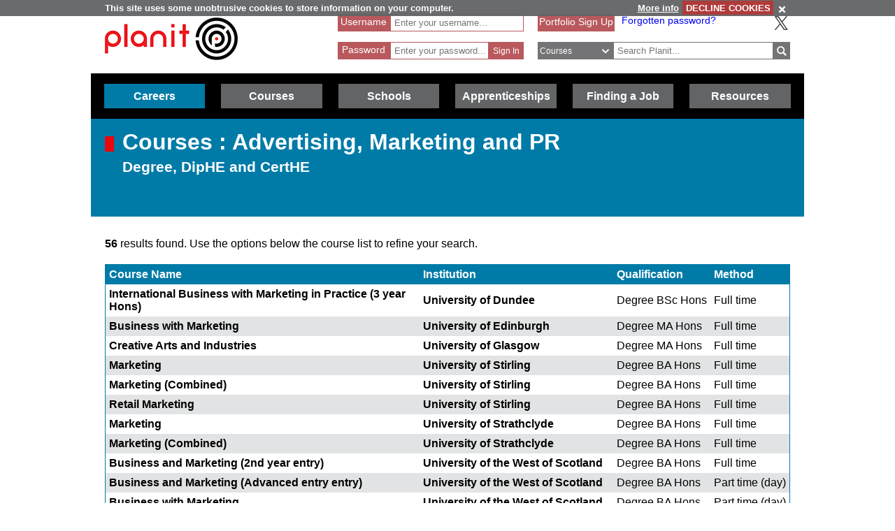

--- FILE ---
content_type: text/html; charset=utf-8
request_url: https://www.google.com/recaptcha/api2/anchor?ar=1&k=6LcjRNsSAAAAAMbFwqEa8QphK9gy0PmIVXpl-zqz&co=aHR0cHM6Ly93d3cucGxhbml0cGx1cy5uZXQ6NDQz&hl=en&v=PoyoqOPhxBO7pBk68S4YbpHZ&theme=light&size=normal&anchor-ms=20000&execute-ms=30000&cb=az7zi6owvf7m
body_size: 50574
content:
<!DOCTYPE HTML><html dir="ltr" lang="en"><head><meta http-equiv="Content-Type" content="text/html; charset=UTF-8">
<meta http-equiv="X-UA-Compatible" content="IE=edge">
<title>reCAPTCHA</title>
<style type="text/css">
/* cyrillic-ext */
@font-face {
  font-family: 'Roboto';
  font-style: normal;
  font-weight: 400;
  font-stretch: 100%;
  src: url(//fonts.gstatic.com/s/roboto/v48/KFO7CnqEu92Fr1ME7kSn66aGLdTylUAMa3GUBHMdazTgWw.woff2) format('woff2');
  unicode-range: U+0460-052F, U+1C80-1C8A, U+20B4, U+2DE0-2DFF, U+A640-A69F, U+FE2E-FE2F;
}
/* cyrillic */
@font-face {
  font-family: 'Roboto';
  font-style: normal;
  font-weight: 400;
  font-stretch: 100%;
  src: url(//fonts.gstatic.com/s/roboto/v48/KFO7CnqEu92Fr1ME7kSn66aGLdTylUAMa3iUBHMdazTgWw.woff2) format('woff2');
  unicode-range: U+0301, U+0400-045F, U+0490-0491, U+04B0-04B1, U+2116;
}
/* greek-ext */
@font-face {
  font-family: 'Roboto';
  font-style: normal;
  font-weight: 400;
  font-stretch: 100%;
  src: url(//fonts.gstatic.com/s/roboto/v48/KFO7CnqEu92Fr1ME7kSn66aGLdTylUAMa3CUBHMdazTgWw.woff2) format('woff2');
  unicode-range: U+1F00-1FFF;
}
/* greek */
@font-face {
  font-family: 'Roboto';
  font-style: normal;
  font-weight: 400;
  font-stretch: 100%;
  src: url(//fonts.gstatic.com/s/roboto/v48/KFO7CnqEu92Fr1ME7kSn66aGLdTylUAMa3-UBHMdazTgWw.woff2) format('woff2');
  unicode-range: U+0370-0377, U+037A-037F, U+0384-038A, U+038C, U+038E-03A1, U+03A3-03FF;
}
/* math */
@font-face {
  font-family: 'Roboto';
  font-style: normal;
  font-weight: 400;
  font-stretch: 100%;
  src: url(//fonts.gstatic.com/s/roboto/v48/KFO7CnqEu92Fr1ME7kSn66aGLdTylUAMawCUBHMdazTgWw.woff2) format('woff2');
  unicode-range: U+0302-0303, U+0305, U+0307-0308, U+0310, U+0312, U+0315, U+031A, U+0326-0327, U+032C, U+032F-0330, U+0332-0333, U+0338, U+033A, U+0346, U+034D, U+0391-03A1, U+03A3-03A9, U+03B1-03C9, U+03D1, U+03D5-03D6, U+03F0-03F1, U+03F4-03F5, U+2016-2017, U+2034-2038, U+203C, U+2040, U+2043, U+2047, U+2050, U+2057, U+205F, U+2070-2071, U+2074-208E, U+2090-209C, U+20D0-20DC, U+20E1, U+20E5-20EF, U+2100-2112, U+2114-2115, U+2117-2121, U+2123-214F, U+2190, U+2192, U+2194-21AE, U+21B0-21E5, U+21F1-21F2, U+21F4-2211, U+2213-2214, U+2216-22FF, U+2308-230B, U+2310, U+2319, U+231C-2321, U+2336-237A, U+237C, U+2395, U+239B-23B7, U+23D0, U+23DC-23E1, U+2474-2475, U+25AF, U+25B3, U+25B7, U+25BD, U+25C1, U+25CA, U+25CC, U+25FB, U+266D-266F, U+27C0-27FF, U+2900-2AFF, U+2B0E-2B11, U+2B30-2B4C, U+2BFE, U+3030, U+FF5B, U+FF5D, U+1D400-1D7FF, U+1EE00-1EEFF;
}
/* symbols */
@font-face {
  font-family: 'Roboto';
  font-style: normal;
  font-weight: 400;
  font-stretch: 100%;
  src: url(//fonts.gstatic.com/s/roboto/v48/KFO7CnqEu92Fr1ME7kSn66aGLdTylUAMaxKUBHMdazTgWw.woff2) format('woff2');
  unicode-range: U+0001-000C, U+000E-001F, U+007F-009F, U+20DD-20E0, U+20E2-20E4, U+2150-218F, U+2190, U+2192, U+2194-2199, U+21AF, U+21E6-21F0, U+21F3, U+2218-2219, U+2299, U+22C4-22C6, U+2300-243F, U+2440-244A, U+2460-24FF, U+25A0-27BF, U+2800-28FF, U+2921-2922, U+2981, U+29BF, U+29EB, U+2B00-2BFF, U+4DC0-4DFF, U+FFF9-FFFB, U+10140-1018E, U+10190-1019C, U+101A0, U+101D0-101FD, U+102E0-102FB, U+10E60-10E7E, U+1D2C0-1D2D3, U+1D2E0-1D37F, U+1F000-1F0FF, U+1F100-1F1AD, U+1F1E6-1F1FF, U+1F30D-1F30F, U+1F315, U+1F31C, U+1F31E, U+1F320-1F32C, U+1F336, U+1F378, U+1F37D, U+1F382, U+1F393-1F39F, U+1F3A7-1F3A8, U+1F3AC-1F3AF, U+1F3C2, U+1F3C4-1F3C6, U+1F3CA-1F3CE, U+1F3D4-1F3E0, U+1F3ED, U+1F3F1-1F3F3, U+1F3F5-1F3F7, U+1F408, U+1F415, U+1F41F, U+1F426, U+1F43F, U+1F441-1F442, U+1F444, U+1F446-1F449, U+1F44C-1F44E, U+1F453, U+1F46A, U+1F47D, U+1F4A3, U+1F4B0, U+1F4B3, U+1F4B9, U+1F4BB, U+1F4BF, U+1F4C8-1F4CB, U+1F4D6, U+1F4DA, U+1F4DF, U+1F4E3-1F4E6, U+1F4EA-1F4ED, U+1F4F7, U+1F4F9-1F4FB, U+1F4FD-1F4FE, U+1F503, U+1F507-1F50B, U+1F50D, U+1F512-1F513, U+1F53E-1F54A, U+1F54F-1F5FA, U+1F610, U+1F650-1F67F, U+1F687, U+1F68D, U+1F691, U+1F694, U+1F698, U+1F6AD, U+1F6B2, U+1F6B9-1F6BA, U+1F6BC, U+1F6C6-1F6CF, U+1F6D3-1F6D7, U+1F6E0-1F6EA, U+1F6F0-1F6F3, U+1F6F7-1F6FC, U+1F700-1F7FF, U+1F800-1F80B, U+1F810-1F847, U+1F850-1F859, U+1F860-1F887, U+1F890-1F8AD, U+1F8B0-1F8BB, U+1F8C0-1F8C1, U+1F900-1F90B, U+1F93B, U+1F946, U+1F984, U+1F996, U+1F9E9, U+1FA00-1FA6F, U+1FA70-1FA7C, U+1FA80-1FA89, U+1FA8F-1FAC6, U+1FACE-1FADC, U+1FADF-1FAE9, U+1FAF0-1FAF8, U+1FB00-1FBFF;
}
/* vietnamese */
@font-face {
  font-family: 'Roboto';
  font-style: normal;
  font-weight: 400;
  font-stretch: 100%;
  src: url(//fonts.gstatic.com/s/roboto/v48/KFO7CnqEu92Fr1ME7kSn66aGLdTylUAMa3OUBHMdazTgWw.woff2) format('woff2');
  unicode-range: U+0102-0103, U+0110-0111, U+0128-0129, U+0168-0169, U+01A0-01A1, U+01AF-01B0, U+0300-0301, U+0303-0304, U+0308-0309, U+0323, U+0329, U+1EA0-1EF9, U+20AB;
}
/* latin-ext */
@font-face {
  font-family: 'Roboto';
  font-style: normal;
  font-weight: 400;
  font-stretch: 100%;
  src: url(//fonts.gstatic.com/s/roboto/v48/KFO7CnqEu92Fr1ME7kSn66aGLdTylUAMa3KUBHMdazTgWw.woff2) format('woff2');
  unicode-range: U+0100-02BA, U+02BD-02C5, U+02C7-02CC, U+02CE-02D7, U+02DD-02FF, U+0304, U+0308, U+0329, U+1D00-1DBF, U+1E00-1E9F, U+1EF2-1EFF, U+2020, U+20A0-20AB, U+20AD-20C0, U+2113, U+2C60-2C7F, U+A720-A7FF;
}
/* latin */
@font-face {
  font-family: 'Roboto';
  font-style: normal;
  font-weight: 400;
  font-stretch: 100%;
  src: url(//fonts.gstatic.com/s/roboto/v48/KFO7CnqEu92Fr1ME7kSn66aGLdTylUAMa3yUBHMdazQ.woff2) format('woff2');
  unicode-range: U+0000-00FF, U+0131, U+0152-0153, U+02BB-02BC, U+02C6, U+02DA, U+02DC, U+0304, U+0308, U+0329, U+2000-206F, U+20AC, U+2122, U+2191, U+2193, U+2212, U+2215, U+FEFF, U+FFFD;
}
/* cyrillic-ext */
@font-face {
  font-family: 'Roboto';
  font-style: normal;
  font-weight: 500;
  font-stretch: 100%;
  src: url(//fonts.gstatic.com/s/roboto/v48/KFO7CnqEu92Fr1ME7kSn66aGLdTylUAMa3GUBHMdazTgWw.woff2) format('woff2');
  unicode-range: U+0460-052F, U+1C80-1C8A, U+20B4, U+2DE0-2DFF, U+A640-A69F, U+FE2E-FE2F;
}
/* cyrillic */
@font-face {
  font-family: 'Roboto';
  font-style: normal;
  font-weight: 500;
  font-stretch: 100%;
  src: url(//fonts.gstatic.com/s/roboto/v48/KFO7CnqEu92Fr1ME7kSn66aGLdTylUAMa3iUBHMdazTgWw.woff2) format('woff2');
  unicode-range: U+0301, U+0400-045F, U+0490-0491, U+04B0-04B1, U+2116;
}
/* greek-ext */
@font-face {
  font-family: 'Roboto';
  font-style: normal;
  font-weight: 500;
  font-stretch: 100%;
  src: url(//fonts.gstatic.com/s/roboto/v48/KFO7CnqEu92Fr1ME7kSn66aGLdTylUAMa3CUBHMdazTgWw.woff2) format('woff2');
  unicode-range: U+1F00-1FFF;
}
/* greek */
@font-face {
  font-family: 'Roboto';
  font-style: normal;
  font-weight: 500;
  font-stretch: 100%;
  src: url(//fonts.gstatic.com/s/roboto/v48/KFO7CnqEu92Fr1ME7kSn66aGLdTylUAMa3-UBHMdazTgWw.woff2) format('woff2');
  unicode-range: U+0370-0377, U+037A-037F, U+0384-038A, U+038C, U+038E-03A1, U+03A3-03FF;
}
/* math */
@font-face {
  font-family: 'Roboto';
  font-style: normal;
  font-weight: 500;
  font-stretch: 100%;
  src: url(//fonts.gstatic.com/s/roboto/v48/KFO7CnqEu92Fr1ME7kSn66aGLdTylUAMawCUBHMdazTgWw.woff2) format('woff2');
  unicode-range: U+0302-0303, U+0305, U+0307-0308, U+0310, U+0312, U+0315, U+031A, U+0326-0327, U+032C, U+032F-0330, U+0332-0333, U+0338, U+033A, U+0346, U+034D, U+0391-03A1, U+03A3-03A9, U+03B1-03C9, U+03D1, U+03D5-03D6, U+03F0-03F1, U+03F4-03F5, U+2016-2017, U+2034-2038, U+203C, U+2040, U+2043, U+2047, U+2050, U+2057, U+205F, U+2070-2071, U+2074-208E, U+2090-209C, U+20D0-20DC, U+20E1, U+20E5-20EF, U+2100-2112, U+2114-2115, U+2117-2121, U+2123-214F, U+2190, U+2192, U+2194-21AE, U+21B0-21E5, U+21F1-21F2, U+21F4-2211, U+2213-2214, U+2216-22FF, U+2308-230B, U+2310, U+2319, U+231C-2321, U+2336-237A, U+237C, U+2395, U+239B-23B7, U+23D0, U+23DC-23E1, U+2474-2475, U+25AF, U+25B3, U+25B7, U+25BD, U+25C1, U+25CA, U+25CC, U+25FB, U+266D-266F, U+27C0-27FF, U+2900-2AFF, U+2B0E-2B11, U+2B30-2B4C, U+2BFE, U+3030, U+FF5B, U+FF5D, U+1D400-1D7FF, U+1EE00-1EEFF;
}
/* symbols */
@font-face {
  font-family: 'Roboto';
  font-style: normal;
  font-weight: 500;
  font-stretch: 100%;
  src: url(//fonts.gstatic.com/s/roboto/v48/KFO7CnqEu92Fr1ME7kSn66aGLdTylUAMaxKUBHMdazTgWw.woff2) format('woff2');
  unicode-range: U+0001-000C, U+000E-001F, U+007F-009F, U+20DD-20E0, U+20E2-20E4, U+2150-218F, U+2190, U+2192, U+2194-2199, U+21AF, U+21E6-21F0, U+21F3, U+2218-2219, U+2299, U+22C4-22C6, U+2300-243F, U+2440-244A, U+2460-24FF, U+25A0-27BF, U+2800-28FF, U+2921-2922, U+2981, U+29BF, U+29EB, U+2B00-2BFF, U+4DC0-4DFF, U+FFF9-FFFB, U+10140-1018E, U+10190-1019C, U+101A0, U+101D0-101FD, U+102E0-102FB, U+10E60-10E7E, U+1D2C0-1D2D3, U+1D2E0-1D37F, U+1F000-1F0FF, U+1F100-1F1AD, U+1F1E6-1F1FF, U+1F30D-1F30F, U+1F315, U+1F31C, U+1F31E, U+1F320-1F32C, U+1F336, U+1F378, U+1F37D, U+1F382, U+1F393-1F39F, U+1F3A7-1F3A8, U+1F3AC-1F3AF, U+1F3C2, U+1F3C4-1F3C6, U+1F3CA-1F3CE, U+1F3D4-1F3E0, U+1F3ED, U+1F3F1-1F3F3, U+1F3F5-1F3F7, U+1F408, U+1F415, U+1F41F, U+1F426, U+1F43F, U+1F441-1F442, U+1F444, U+1F446-1F449, U+1F44C-1F44E, U+1F453, U+1F46A, U+1F47D, U+1F4A3, U+1F4B0, U+1F4B3, U+1F4B9, U+1F4BB, U+1F4BF, U+1F4C8-1F4CB, U+1F4D6, U+1F4DA, U+1F4DF, U+1F4E3-1F4E6, U+1F4EA-1F4ED, U+1F4F7, U+1F4F9-1F4FB, U+1F4FD-1F4FE, U+1F503, U+1F507-1F50B, U+1F50D, U+1F512-1F513, U+1F53E-1F54A, U+1F54F-1F5FA, U+1F610, U+1F650-1F67F, U+1F687, U+1F68D, U+1F691, U+1F694, U+1F698, U+1F6AD, U+1F6B2, U+1F6B9-1F6BA, U+1F6BC, U+1F6C6-1F6CF, U+1F6D3-1F6D7, U+1F6E0-1F6EA, U+1F6F0-1F6F3, U+1F6F7-1F6FC, U+1F700-1F7FF, U+1F800-1F80B, U+1F810-1F847, U+1F850-1F859, U+1F860-1F887, U+1F890-1F8AD, U+1F8B0-1F8BB, U+1F8C0-1F8C1, U+1F900-1F90B, U+1F93B, U+1F946, U+1F984, U+1F996, U+1F9E9, U+1FA00-1FA6F, U+1FA70-1FA7C, U+1FA80-1FA89, U+1FA8F-1FAC6, U+1FACE-1FADC, U+1FADF-1FAE9, U+1FAF0-1FAF8, U+1FB00-1FBFF;
}
/* vietnamese */
@font-face {
  font-family: 'Roboto';
  font-style: normal;
  font-weight: 500;
  font-stretch: 100%;
  src: url(//fonts.gstatic.com/s/roboto/v48/KFO7CnqEu92Fr1ME7kSn66aGLdTylUAMa3OUBHMdazTgWw.woff2) format('woff2');
  unicode-range: U+0102-0103, U+0110-0111, U+0128-0129, U+0168-0169, U+01A0-01A1, U+01AF-01B0, U+0300-0301, U+0303-0304, U+0308-0309, U+0323, U+0329, U+1EA0-1EF9, U+20AB;
}
/* latin-ext */
@font-face {
  font-family: 'Roboto';
  font-style: normal;
  font-weight: 500;
  font-stretch: 100%;
  src: url(//fonts.gstatic.com/s/roboto/v48/KFO7CnqEu92Fr1ME7kSn66aGLdTylUAMa3KUBHMdazTgWw.woff2) format('woff2');
  unicode-range: U+0100-02BA, U+02BD-02C5, U+02C7-02CC, U+02CE-02D7, U+02DD-02FF, U+0304, U+0308, U+0329, U+1D00-1DBF, U+1E00-1E9F, U+1EF2-1EFF, U+2020, U+20A0-20AB, U+20AD-20C0, U+2113, U+2C60-2C7F, U+A720-A7FF;
}
/* latin */
@font-face {
  font-family: 'Roboto';
  font-style: normal;
  font-weight: 500;
  font-stretch: 100%;
  src: url(//fonts.gstatic.com/s/roboto/v48/KFO7CnqEu92Fr1ME7kSn66aGLdTylUAMa3yUBHMdazQ.woff2) format('woff2');
  unicode-range: U+0000-00FF, U+0131, U+0152-0153, U+02BB-02BC, U+02C6, U+02DA, U+02DC, U+0304, U+0308, U+0329, U+2000-206F, U+20AC, U+2122, U+2191, U+2193, U+2212, U+2215, U+FEFF, U+FFFD;
}
/* cyrillic-ext */
@font-face {
  font-family: 'Roboto';
  font-style: normal;
  font-weight: 900;
  font-stretch: 100%;
  src: url(//fonts.gstatic.com/s/roboto/v48/KFO7CnqEu92Fr1ME7kSn66aGLdTylUAMa3GUBHMdazTgWw.woff2) format('woff2');
  unicode-range: U+0460-052F, U+1C80-1C8A, U+20B4, U+2DE0-2DFF, U+A640-A69F, U+FE2E-FE2F;
}
/* cyrillic */
@font-face {
  font-family: 'Roboto';
  font-style: normal;
  font-weight: 900;
  font-stretch: 100%;
  src: url(//fonts.gstatic.com/s/roboto/v48/KFO7CnqEu92Fr1ME7kSn66aGLdTylUAMa3iUBHMdazTgWw.woff2) format('woff2');
  unicode-range: U+0301, U+0400-045F, U+0490-0491, U+04B0-04B1, U+2116;
}
/* greek-ext */
@font-face {
  font-family: 'Roboto';
  font-style: normal;
  font-weight: 900;
  font-stretch: 100%;
  src: url(//fonts.gstatic.com/s/roboto/v48/KFO7CnqEu92Fr1ME7kSn66aGLdTylUAMa3CUBHMdazTgWw.woff2) format('woff2');
  unicode-range: U+1F00-1FFF;
}
/* greek */
@font-face {
  font-family: 'Roboto';
  font-style: normal;
  font-weight: 900;
  font-stretch: 100%;
  src: url(//fonts.gstatic.com/s/roboto/v48/KFO7CnqEu92Fr1ME7kSn66aGLdTylUAMa3-UBHMdazTgWw.woff2) format('woff2');
  unicode-range: U+0370-0377, U+037A-037F, U+0384-038A, U+038C, U+038E-03A1, U+03A3-03FF;
}
/* math */
@font-face {
  font-family: 'Roboto';
  font-style: normal;
  font-weight: 900;
  font-stretch: 100%;
  src: url(//fonts.gstatic.com/s/roboto/v48/KFO7CnqEu92Fr1ME7kSn66aGLdTylUAMawCUBHMdazTgWw.woff2) format('woff2');
  unicode-range: U+0302-0303, U+0305, U+0307-0308, U+0310, U+0312, U+0315, U+031A, U+0326-0327, U+032C, U+032F-0330, U+0332-0333, U+0338, U+033A, U+0346, U+034D, U+0391-03A1, U+03A3-03A9, U+03B1-03C9, U+03D1, U+03D5-03D6, U+03F0-03F1, U+03F4-03F5, U+2016-2017, U+2034-2038, U+203C, U+2040, U+2043, U+2047, U+2050, U+2057, U+205F, U+2070-2071, U+2074-208E, U+2090-209C, U+20D0-20DC, U+20E1, U+20E5-20EF, U+2100-2112, U+2114-2115, U+2117-2121, U+2123-214F, U+2190, U+2192, U+2194-21AE, U+21B0-21E5, U+21F1-21F2, U+21F4-2211, U+2213-2214, U+2216-22FF, U+2308-230B, U+2310, U+2319, U+231C-2321, U+2336-237A, U+237C, U+2395, U+239B-23B7, U+23D0, U+23DC-23E1, U+2474-2475, U+25AF, U+25B3, U+25B7, U+25BD, U+25C1, U+25CA, U+25CC, U+25FB, U+266D-266F, U+27C0-27FF, U+2900-2AFF, U+2B0E-2B11, U+2B30-2B4C, U+2BFE, U+3030, U+FF5B, U+FF5D, U+1D400-1D7FF, U+1EE00-1EEFF;
}
/* symbols */
@font-face {
  font-family: 'Roboto';
  font-style: normal;
  font-weight: 900;
  font-stretch: 100%;
  src: url(//fonts.gstatic.com/s/roboto/v48/KFO7CnqEu92Fr1ME7kSn66aGLdTylUAMaxKUBHMdazTgWw.woff2) format('woff2');
  unicode-range: U+0001-000C, U+000E-001F, U+007F-009F, U+20DD-20E0, U+20E2-20E4, U+2150-218F, U+2190, U+2192, U+2194-2199, U+21AF, U+21E6-21F0, U+21F3, U+2218-2219, U+2299, U+22C4-22C6, U+2300-243F, U+2440-244A, U+2460-24FF, U+25A0-27BF, U+2800-28FF, U+2921-2922, U+2981, U+29BF, U+29EB, U+2B00-2BFF, U+4DC0-4DFF, U+FFF9-FFFB, U+10140-1018E, U+10190-1019C, U+101A0, U+101D0-101FD, U+102E0-102FB, U+10E60-10E7E, U+1D2C0-1D2D3, U+1D2E0-1D37F, U+1F000-1F0FF, U+1F100-1F1AD, U+1F1E6-1F1FF, U+1F30D-1F30F, U+1F315, U+1F31C, U+1F31E, U+1F320-1F32C, U+1F336, U+1F378, U+1F37D, U+1F382, U+1F393-1F39F, U+1F3A7-1F3A8, U+1F3AC-1F3AF, U+1F3C2, U+1F3C4-1F3C6, U+1F3CA-1F3CE, U+1F3D4-1F3E0, U+1F3ED, U+1F3F1-1F3F3, U+1F3F5-1F3F7, U+1F408, U+1F415, U+1F41F, U+1F426, U+1F43F, U+1F441-1F442, U+1F444, U+1F446-1F449, U+1F44C-1F44E, U+1F453, U+1F46A, U+1F47D, U+1F4A3, U+1F4B0, U+1F4B3, U+1F4B9, U+1F4BB, U+1F4BF, U+1F4C8-1F4CB, U+1F4D6, U+1F4DA, U+1F4DF, U+1F4E3-1F4E6, U+1F4EA-1F4ED, U+1F4F7, U+1F4F9-1F4FB, U+1F4FD-1F4FE, U+1F503, U+1F507-1F50B, U+1F50D, U+1F512-1F513, U+1F53E-1F54A, U+1F54F-1F5FA, U+1F610, U+1F650-1F67F, U+1F687, U+1F68D, U+1F691, U+1F694, U+1F698, U+1F6AD, U+1F6B2, U+1F6B9-1F6BA, U+1F6BC, U+1F6C6-1F6CF, U+1F6D3-1F6D7, U+1F6E0-1F6EA, U+1F6F0-1F6F3, U+1F6F7-1F6FC, U+1F700-1F7FF, U+1F800-1F80B, U+1F810-1F847, U+1F850-1F859, U+1F860-1F887, U+1F890-1F8AD, U+1F8B0-1F8BB, U+1F8C0-1F8C1, U+1F900-1F90B, U+1F93B, U+1F946, U+1F984, U+1F996, U+1F9E9, U+1FA00-1FA6F, U+1FA70-1FA7C, U+1FA80-1FA89, U+1FA8F-1FAC6, U+1FACE-1FADC, U+1FADF-1FAE9, U+1FAF0-1FAF8, U+1FB00-1FBFF;
}
/* vietnamese */
@font-face {
  font-family: 'Roboto';
  font-style: normal;
  font-weight: 900;
  font-stretch: 100%;
  src: url(//fonts.gstatic.com/s/roboto/v48/KFO7CnqEu92Fr1ME7kSn66aGLdTylUAMa3OUBHMdazTgWw.woff2) format('woff2');
  unicode-range: U+0102-0103, U+0110-0111, U+0128-0129, U+0168-0169, U+01A0-01A1, U+01AF-01B0, U+0300-0301, U+0303-0304, U+0308-0309, U+0323, U+0329, U+1EA0-1EF9, U+20AB;
}
/* latin-ext */
@font-face {
  font-family: 'Roboto';
  font-style: normal;
  font-weight: 900;
  font-stretch: 100%;
  src: url(//fonts.gstatic.com/s/roboto/v48/KFO7CnqEu92Fr1ME7kSn66aGLdTylUAMa3KUBHMdazTgWw.woff2) format('woff2');
  unicode-range: U+0100-02BA, U+02BD-02C5, U+02C7-02CC, U+02CE-02D7, U+02DD-02FF, U+0304, U+0308, U+0329, U+1D00-1DBF, U+1E00-1E9F, U+1EF2-1EFF, U+2020, U+20A0-20AB, U+20AD-20C0, U+2113, U+2C60-2C7F, U+A720-A7FF;
}
/* latin */
@font-face {
  font-family: 'Roboto';
  font-style: normal;
  font-weight: 900;
  font-stretch: 100%;
  src: url(//fonts.gstatic.com/s/roboto/v48/KFO7CnqEu92Fr1ME7kSn66aGLdTylUAMa3yUBHMdazQ.woff2) format('woff2');
  unicode-range: U+0000-00FF, U+0131, U+0152-0153, U+02BB-02BC, U+02C6, U+02DA, U+02DC, U+0304, U+0308, U+0329, U+2000-206F, U+20AC, U+2122, U+2191, U+2193, U+2212, U+2215, U+FEFF, U+FFFD;
}

</style>
<link rel="stylesheet" type="text/css" href="https://www.gstatic.com/recaptcha/releases/PoyoqOPhxBO7pBk68S4YbpHZ/styles__ltr.css">
<script nonce="fVSw5I2otqQqfF_iwQY2Pg" type="text/javascript">window['__recaptcha_api'] = 'https://www.google.com/recaptcha/api2/';</script>
<script type="text/javascript" src="https://www.gstatic.com/recaptcha/releases/PoyoqOPhxBO7pBk68S4YbpHZ/recaptcha__en.js" nonce="fVSw5I2otqQqfF_iwQY2Pg">
      
    </script></head>
<body><div id="rc-anchor-alert" class="rc-anchor-alert"></div>
<input type="hidden" id="recaptcha-token" value="[base64]">
<script type="text/javascript" nonce="fVSw5I2otqQqfF_iwQY2Pg">
      recaptcha.anchor.Main.init("[\x22ainput\x22,[\x22bgdata\x22,\x22\x22,\[base64]/[base64]/[base64]/[base64]/[base64]/[base64]/[base64]/[base64]/[base64]/[base64]\\u003d\x22,\[base64]\x22,\x22wpcnwoHDtMOCwpzDnMK3LcKJGCUmeVVfdsOgw5lPw7IswpMqwp3CtyIuU3ZKZ8KOAcK1Wl/CksOGcFBqwpHCscOuwqzCgmHDqmnCmsOhwrbCqsKFw4M6wqnDj8Oew5/CoBtmD8KqwrbDvcKDw6Y0aMO4w7fChcOQwoMJEMOtISLCt18HwojCp8OREkXDuy1+w6JvdBloaWjCtMOaXCM0w6N2wpMZbiBdQ2Eqw4jDicKCwqF/[base64]/DvcO7X8Onw5TDpT3ClcO1wpgGGsO/GTTCksOhBnZgHcOgw6TCmQzDocOaBE4ZwonDumbClsOGwrzDq8O+RRbDh8KiwoTCvHvCtXYcw6rDicK5wroyw5kUwqzCrsKGwoLDrVfDoMKDwpnDn0p7wqhpw7Mrw5nDusKhasKBw58MMsOMX8KUeA/CjMKtwoATw7fCqBfCmDoDSAzCnjwbwoLDgB8BdyfCuQTCp8ODScKrwo8aRgzDh8KnFng5w6DCq8Oew4TCtMKdfsOwwpF6DFvCucOoRGMyw4vChF7ChcKbw7LDvWzDtW/Cg8KhaV1yO8Kpw7weBmrDmcK6wr4DMGDCvsKVeMKQDjsIDsK/[base64]/CrMOmNMOew51jw5ENw7c4bExSdhvDsD9sYsKkwpNCdjzDtMOtYk9+w6NhQcOyOMO0ZxcOw7MxFMO2w5bClsKkTQ/Cg8O+IGwzw60AQy1SdsK+wqLCgEpjPMOZw6bCrMKVwqnDqBXChcOvw4/[base64]/DvMO1woFzDMOZO8O0L8O+XcKjwoUww7QtAcOmw74bwo/DiFYMLsO8ZsO4F8KjVETChcKaDDLCisKBwoHCqXfCilQgdsOGwqzCtxoBfCZ5wo7CpMOSw5kNw6MwwrXCshoww73Do8O4wrI8BjPDj8KQJFJgJUjDk8Kpw706w5VbPMKmdzvCp2I2ccKVw4rDixZ1G3smw4PCuDZIwq0CwojCo1jDmApHZ8KrWnTCqcKHwpJoQw/Dth3Cn250woPDlsK8TMOjw7xUw5/CgsKGN1BqFMOdw5vDrcKJR8OtRQDDjWMxZ8Kqw5DCkG1bw7wBwoM2VnvDu8OubELDiXZEW8Orwp8edkLCn0bDhsKPwp3DgyLCqsKaw7J+wpTDsD4+LVovF2w/w4M3w6HCrg/ClgjCpmx1w5JUJ1o8DS7CisOfHsOKw4wwEwgJbz7DnMKgGV9AfUkHWsO7fcKkA3Vycx3CqMO+QMKuIms/[base64]/[base64]/CqETDpsOVw4jCk8KITEhBaxbCgCXClsKYQAPDiz7Dq1LDt8OOw5RqwoZzwrrCncK1woDCi8KVfXrDlsKrw5NEGj80woE/B8O6NsKuKcKHwpAOw6vDmcOZwqAJWsKgwoHDlR44wpnDo8O4WcKSwoAub8OzT8KjG8O4QcOBw5rDunLDisKkEMK7YkbDqT/DvQswwoMjwp3Dti3ClS3DrcK7T8KudErDlsKkPsK+WMKJEDvCncOwwqPDhHJ9OMOSHsKKw4HDmBDDtcOxwr/[base64]/w7JNWnAUYWIJYxoew5fDt8OawpvDj0YHcjU0wp/CtTVsfsOAWWhzbsOCC2szSBLCj8OJwrwvGFLDkETDsFHCn8OadMODw60xesOtw5XDlErCoCDCln3DisKDCmgewpNLwpHCkWLDuQMCw5VJIgIzW8K/CsOSw7rCksOJWArDscKYc8O5wpogdsKlw5ECw4LDvi8oRMKhVS9OZcOjwqVdw7/CuCnCqWolCEDDscK2w4Afwp/CuAfCgMOxwpsPw5NWE3HCnH1Kw5TCtcKDFcOxw5Fjw5YMJsK9Qi0zw6TDmV3CoMOZw64DbG4TeX3CgnDClwYxwrPCnEDCrcOPXwTCmMKQVmzCtsKBE3l4w6LDocOlw7PDosO9fHINRMKhw6QONltewqo6OMK3csKjwqZeesKtCDEIR8OBFsK/w7fCnsKEw68AZsKsJj/DisORfx3ChMKSwo7CgEfDv8OaAVZ5FMOOw5zDoS9Nw5nDt8OgC8K7w7pHS8OybUPDvsKfwp3CrXrCkxoOw4IQJWwNwpTCqSs5w4xgw7HDucK4w5PCqcKhTUw8wqdXwpJmNcKwYEPCpwjCmwVdw6nDosKuAsKiRFEWwqZXwrDDvw4tM0IbBTYOwr/Cq8KuesO2wozCs8OfNwV6cDcDC1XDgyHDusOGX3nCgsOLPMKIbcK6w54Ew4dJwofCpE84AcOiwqwuCsO/w5/Ch8OJHsOEdy3ChMKeBCPCnsK+OsOXw4fDjF/CmMOqw6bDiFjCvxTCoHPDi2cxwpIowoQjQ8OVwo4rVCwhwqfDrg7Dr8OLacKaQ3bDrcKLw7nCoHslwoooXcOdw5cowph9CsKsR8Knw4sMfWEDZcOXw79cEsK5woXCpcKBPMKDAMKTwr/CpjQCByAww6pwVFTDuSfDr21aw47DtExSW8KHw57DksOswpd3w4PCnG5eC8KJbMKTwrhqw4/DnsOBwr3CucKbwr3CvsKXQjbDiQJSScKhN2hbRMOWAcKQwqjDssOublbCgHPDkxvClxJOwrhGw5AFEMOXwrbDsT8lFXRfw6klFQpHw4zCpkJmw7Ahw4B4wrloIMOxYHcBworDqV3DnMOPwrTCqMO+wqxPPXXCiUQ+w4zCtMO0wopywqUBwpDDpz/DhlfCpsKgWsKlw6lNYB9TI8OpecKaYSFzIFhYfsOsSsOgTsOww6pZFCAqwoTCq8OFCMOZN8OawrzCiMKcw7/ClEbDsXdbdMOhRsKFH8KiO8OJI8OYw5kewq1Gw4jDl8OpY2lpfsKkwovDpHDDpAVGHMKrEBEbEUHDqzoGE2nDvwzDgcKTw7fCp15ewovCnRM3ZgxdVMKrw58Uw4dmwr4APWjDs14pwqNeO3LCphHDqEHDpMO+w4HCmix3MsOnwo/DjMOMJl4fDWFCwpcgScOlwpnCjX9Wwo9dZzQIw7d8w4XCmRkgMjkSw7hObcO+KsKewpvDj8K5wqRlw6/CujHDpcOmwr9FIsKswqxlwr9+Jnl/[base64]/Dj1nDtScWw7nCn8OpOyVec1A7woEaw6fDrhY2w7gcWMO8wpJ8w7sBw5HDsyJPw75YwoHDr2VhEsKrC8OlPV/Clkd7esK8wpw9wofDmRJZw4QJwp1pBMOqw7wVw5bDlcK9wo8AWUTCpV/ChMOhSW3CocONLV3CicKjwpsDe2gsEQZTw5c4YsKUMkxwMm41FMOXNcK1w6EDQT7DgXYyw7k5wrR1w6zCiivClcO+UUcQOMK/GXVcIlTDkk52J8Kww4EvJ8KUVk7CrxcMKAPDr8Kjw4/ChMKwwpnDiU7DtMKvAQfCscOfw6DDscK+woZeS3Msw7RhC8OFwo5vw48TMMOcCAHDpMKjw7rDmsOOwofDtANjwoQIIcO4w6/Diy/[base64]/DlsO1DBdAwpvDij5fJQ/DmcOVwrkmwponTBFxcsKXwq7Ckm3CncOnSsKjBcKTBcOGP2nCnMKxwqjDrDAgw4TDmcKrwqLDgCNbwrrCq8KgwqF2w5Qhw43DkUIGCxzCksOXYMO1w7UZw73DoQvCsHsEw6Q0w67CpTjChgx3DsOAP33DisKoLSDDlyM2DcKrwpLDt8K6ccK1JnU9wrxfHMO/[base64]/DpsK8w6rCh3BSw59Tw6shUMKywrDDixvDvl8rZnhTwrjCnDnDtAfCsiFTwqXCuwbCvV8xw50tw4fDjwXDusKKSsKOwonDucOxw6scOBRbw59rP8KQwo7CgGzCqMKpw64WwrXCpcKVw4zCpHlywo7DhgJ+PMOWFD9/[base64]/CqcOEwq3CoXnCrMObw5TClhPDuMKow4PCksKRw4ktOytVC8OuwpwAw4NRc8OxHT9rQcK1XjXDhMKMMcOSw7vCjCbDu0Y8Wzhlwr3DlnIYS3/Dt8KVaynCjcOhw5trZnvCqBTCicOIw5EZw7/Ds8OHYR7DpcKPw5hUasK6wrfDt8OnEQo/B2TDoC4XwrwJfMKjLsOYw701woxfwr/CvcKQIsOuw6E1wqDCuMKbwrosw5/Cs0PDqMOKT3F9wrDCt2dvM8KbScOxwpvCjMODw73Dt0/CnsK7WnwewoDDokvChnnDulDDn8KgwoINwqDDg8Oyw6d1QzZQLsOhE1EJwonDthRvTEZ0ZMKzBMOAwr/DsXEWwrnDvktGwrrDmMOSwrViwqrCr2HCln7CrMKLRMKLMcKMwq4qwrgxwoHDk8OkQ3A1cRvCqcKZw4NAw7nDsh8/w5FzNcKEwpzDhMKROMKZwqnDl8Olw6Mxw49oFFdlwpM1chPClXDDnsOkMHnCik3CqT8EJcOVwozDumUdwqHCssK6LXddw7zCqsOiZ8KLMQ3DjgPCtD5Wwo93bj/DnMK2wpE9IWDDqxnCo8OlF2jCtMOhCxZ2CcK6MAJgwqzDm8OdR1gsw5Z9bHUPw6sSPg/CmMKjwqYRA8Opw7PCo8O1JgDCrMOyw43DtUjDucODw7dmwowUfy3ClMK5IcKbbQ7Dq8OMTFjCk8KgwoF/VkMGw60mFBd8dsOqwpJ8woXCsMOww7h0UDbCpGAOwr1vw5UUw69Zw6ARwpbCuMOdw7Y3VMKyPwvDhMKSwoBgwoDDjm3Dp8OPw7g9HndNw47Dg8KFw7ZjMR1hw53CpH/CgsOTdcKhw4jCqXt3wot9wrozwr7Cr8KYw4VGMXPDkTLDtV7DhcKPU8OCwr07w4vDnsO+LCvCsz7CqE3Cj0bCl8K5ecOpfMOiRk3DpcO+w43CvcOyDcKhw5XDkMK6c8KbIMOgP8KXw6UAbcO6QMK5w4zCu8KWw6c2w7R/w7wVw78Qwq/DkcKfwozDlsKcWCNzPFxTfhJVwoUIw7rDp8Osw6zCp17CrMOsMGkWwpJXDkMkwoF+SFfCqS/[base64]/Dn0HCqRMUwoHCvg7Dn1bChi/Dg8Obw4w5w4NvDXTDrMO0wpAFw4oHC8K3w47DjMOAwpHCvAx0wpjCsMKgDMOQwp3DjMOUw5BvworChcOiwr0Cw7bChsOTw5kvwpnCp1NOwrPCkMKtw4JDw7Azw4Q9K8OXWxHDrXvDscK1wqAywo/CrcOZcUPCnMKewpbClkFMO8KDw5hZwoDCqMKAVcKAASHCtwfCji7DsWkCG8KqIlfCvcKnw5Uzwpo6T8OAwp7CpTfCr8K8Lk7DrGBjVsOkaMK4Fz/CiRfCqiPCm3cwIcKkwrbDpmF+SUkOXBJWATZow7MgJ1PDmgnDs8KKw7DClHkvbl7CvjQiIEXCisOHw7QpZsKke1wswpxncF5/w6TDiMOlwrjCpx8owqxvQBs1wp9ew6vDmyRMwqNxOMKvwq3CvMORwqQbw5VWMsOnwqLDu8K9EcOjwp3DoV3DnwzCj8OowrrDqzEKFSBDw5jDkAvCq8KkUiPCoghgw6DCuyDCnTBSw6gIwoHDgMOQwqJrwoDCgDnDucOdwoUZCi8TwpEuDsK/w6nChE3DrGDCuzjCjMOMw5d6wqHDnsKUwq3ClR50NMOLwofCkcKJwpZFc13DiMOAw6IfT8KOw4/CvsOPw5/DnsK5w7bDrDLDi8Kywo1/[base64]/[base64]/ChzEjZBzCjUvCg1vDqcKXworDosOHw44gw4AJfEfDqSzCogjCrg/DqMKbwoRLOcKewrZNO8KkHcOrW8O/w5zCv8K/w4Fxw7JIw5nDtW0ww5V9w4DDjC8gJsOsZ8O6w67Dk8Odax86wqvDtkZOeQhsPS3Dk8KmVsKgUiUxQMOZfcKAwrHDu8OUw4vDnMKRQ2rCmMO5UMOsw6bDvsORel/Cqhwtw47Du8KGdCrCk8OEw4DDhm3CtcOLWsOXVcO+TsKww6HCicK5BsOowpAiw4kZfcO+w4RywrkKaVlpwrhfwpXDlcOMwqxUwoPCssKTw7tfw5nCuVbDjcOUwrHDs00/[base64]/CksOlE3vDvA7Dmm7Doy5/K8Kswp/DuAbCvHwqYAzDqkZtw4HDpsOPD0Y5w4N7wroawpjDkcO8w5kGw60swozDhMKLJcO0G8KdHMKuwrbCgcK6wqIgccOwWkZZw5bCqcORb10jW1BCOhZtw7LDl0gmMFhZYCbDtwjDvjXCtk89wqTDgCUuw43CnHvClsOAw7xFbAw4F8KQJl/DosOowokpfQfCpWlywpzDhMK/XcKtOinDkjYRw7s4w5IuMcOBOsOVw7nCscO6wrl4Ew5EcFDDoDHDjQbDk8OLw7UmasKhwqrDvVUoPD/DkGvDgMKEw5nDgSg/w4XCpcOYbsO8ARgDwq7CkEs5woxUS8O4wqjCpn/[base64]/G8KcVsOSZh/CgcOjwqrCiMKCbk5Gw4DDnCo0HC3CrnvDgSgqw4bDsyfCjSMyU0/[base64]/CjCNRJsOFZ0wRAcKhwpprOWvDgsKlw71JU28Sw7NGdcKCwpMZY8Ocwp/DnkM1XwAYw6MtwrMtSlk9HMKDTsKiP03DtsOOwr7DsBoRO8OYCnYzw4rDt8KhdsO8S8KmwqtYwpTCmCcGwoFgeg7DvEEAwp4BOGXCrMOdXDB5RgbDscOnfBHCgjjCvg17XS9bwq/DvVDDtW1Mw7HDlx4swooZwr42JMOLw5J6FhLDp8KEw4BbDx0qaMOKw7bDkkMmNR3DsjLCqsOcwoNTw6XCoRvDlMOTHcOnwoHChMKjw5Fnw4NCw5/DocOewq9uwpBow6zChMOmOcO6ScKJTlk5csOlwpvClcO6MMK8w73DnEDCr8K5RxrDhsOQViBywpl/fsO7asOALcOYHsKrwqXDkQ5FwqV7w4gewq55w6PCjsKKwonDtHzDimfDplpef8OgQcOBwoVFw6/DmyzDkMK6SMORw6A6dxEUw4o0wq8pNsOzw5g1Z1wtwqTDhQ0JccO4CnnCuT0owrs+LnTDo8ORUMKVw57Dgm9Iw6fDtcKTahXDplNMw505HMKFU8O/Xg00AcK0w5/DjcOJPgU7ahMxwpLCiyjCtGLDpsOraz4gAsKCLMOPwpFacMK0w6zCuDHDsw/CjivCmENZwp00bV55w5vCpMKoNQfDoMO1w4rCiW5uwo8pw4rDgFDChsKPEcKvwo3DnsKFw5jCm3TCgsK1wr9EREnDkcOcw4DDphhKw4wXPDzDn2NKQcORw5DDrFBdw6heJk7Dn8KBYHtiTyYbw4/ClMOUVQTDgRFnwr8Kw6fCjsOfYcKMM8KWw49Yw7ZSFcOowrbDo8K8UlHCqV/[base64]/w55Tw5tuw6/DrkjCkMKaw6Zfw5Fbw4NiwrdgHsKKSnnDhsOCw7HDmsOsZMOew5zDsVJRdMOITyzDpztfBMKBPsKjwqV4Vlp9wrEbwrzCi8OcfHfDk8KcFsO2X8Kbwp7CpXF6e8Oow6xJH1/CrAXCsTPDs8KdwoZVCj3DosKjwrzDlQdPcsKDw6zDrMKGAk/[base64]/DtjEWW8KCJXDCkhY3w6d1XE3DocOyw741wrnDp8OLLwEhwpBwTwRrwp1UE8OAwrlNKcOkw5TDsh5uwrHDjcKmw787V1R6McKDfw1JwqdwHMKIw5/Ck8Kyw64lw7fDnmlAw45WwrZWcTc3PsO1V1LDozfCrMO0w5UXw5R2w5NEX0l7GsKbeSjCgMKcRMOaD3hVfhXDkVpbwr3CkEZ7B8KXw7A5wqMJw6UPwpUAVxt4R8OVF8Oiw75Swo9Rw5DDqcKWPsKdw5BAAEYOcsOcwpBHWFEdZkZkworDvcOCOcKKF8O/ACzCpSrCgMOAIMKmah9nw4XCq8OpXcKlw4cACcKYfjPClMKYwoDCgGfCqG1ow6rCrsOQw70GYFMsFcK7JBvCvAHCmkcxwrzDjcO1w7TDsAfDtAREex1rZ8OSwpcBOMKYw7hAwp1Ra8KawpDDkMOBw581w5XDg15PDw7CuMOnw4d8YsKhw7/Ch8KGw7LCgTE+wo9oXxcOak8hw6Zcwqxvw6h4OcKOEcO6w6TDlUVHBMOCw4/Dj8OjIGxHw5jColDDtmvDhR/Cu8OPXyNrAMO9c8OHw71Hw7rCp3bCgcOow6vCisOew5AKWFNFcsOqeSLCl8O9NCcmw70mwqzDqMOAw7zCuMOawrrCvjR+wrPCt8K+wpUAwp7Dgx8qwqLDpsKow6tzwr8KE8K5GMOLw6HDpGtWZB5Swr7DncKDwpnCnk/DkEzDoAzClGjCghrDq0gewqQvBCLCt8KowpzCkMOkwrVCGT3Cv8Kxw73DnE16CsKNwpLCvx9TwpdtWkkwwoE0PXPDhXNvw7cNNEpMwrPCmUYRwohfH8KXRRrDhV/[base64]/CiMOsw7PDlxhjw6l7wqFjwpnCqVjDkyFMWmYGNcKjwqdSccOiw5nDuljDgsOLw5pyZMOdd33Cj8KpAxkhQBkOwoR0woRIckPDusOwYUzDrcKwc3MOwqhAC8Olw5/CjhnCp1TCrirDqMKAwqbCg8OjCsKwFXnCtVhHw59RRMO9w6YVw6ggVcObIRzDm8KpTsK/wqHDjMKMVWYIKMOnw7fDpWF+w5TCq2vCisKvNMO+BFDDphPDgH/CnsK9DCHDowoRw5N1GR8JeMKFw5U5M8KawqfDozDCsV3CrsKtw77DiGhRw5XDkV9yHcOUw6/[base64]/[base64]/DukTCpHUUCsKBF8KdPkTCksO6RSQQa8O0AmhiHTzDosKIwq7DsnfCi8OWw7VVw69Fwo4owrJmVUbCjMKHZcKVEMOgJ8OwQcK+wrYZw79cfR8dTAgcworDg13Dokdfw6PCj8OMaGclAhPDscK7IgpmF8KWLH/Ci8KrGyAzwrc0w67CocKbEXvCvwzCksKswpDCisO+CQ/Ct33Dl03CoMOPFGDDnDo9AB3Dqys4w4bCu8OJfzXCuBk6w6TDksOaw5PCu8OmViNWJTooOcOcwqRDZsKpF0JmwqEWw4zCuxrDpsO4w48ySztPwqxtw6p+wrLDgQbCl8Knw70Awo51w5zCiW1BZjTDmyfDpW16PCgAesKAwptEeMO8woPClcK8NsO5w7/CiMO3Skl7AW3DocOxw60PRSbDpUgUAH8eFMO0URHChcO0wqlCBjUdSADDqsK4EsKkAMKPwrbDv8OVLHPCikHDshkLw63DssOQXyPCuTQkXn/DkQpww7E4P8O9BB/DkxvDusKMemAoD3jCrxtKw7pPf0EAwqtcwpUWW0/[base64]/K8OfM37DrsOiaUUVAjQBYBvCuWg1VSNsdsOGw7XDjMOKesOkY8OTPcKnXx4xU0l7w6LCucOmH2hEw5rCoF3CmsOMwoDDr3rCkBkQw51Hwq0FDMKswpzDknUpwpXDlnvCnMKDdMK0w7o+DsK4VyhoCMKLw4xZwp/DpDnDmcOJw67Dr8KYwqUew4LCmFnDscKia8Kgw4nCjcOQw4TCrG7CpEJKblPClTc0wqw0w5/CoRXDssKUw4zDihcqGcKhw5bDpcKEAMOdwqc5w5nDk8Ohw6/DrMO8wpHDs8OMEj0mTQIOw68yN8OkNMOMAQlYAjhSw5/ChMKKwrV+w7TDnGwQwr06wqPCo2nCrihhwpHDqyXCrMKCRAZxfEPCv8KdNsOXw7siJ8KawqHDpmvCqsKpAMKcOz/Dk1YfwpTCoHzDiTQyK8K+woHDsg/CnsOQP8KIXmgFQcOEw40FJH3CrQrCrkRvFcOmMcOAwpLDvADDtcOBTh/DhjHCnml8fcORwqbCsVvCgUnCrwnDoXXDrEjCjTZUBCXDnMKvG8OfwqfCmMO5cRkdwq7CisOgwqQoCzM/[base64]/w5/CplzCj8KJw7rCucOwwpgmDsKUS8KxdMOAXcKjwqQWbcOXKQ5ew4LDoRwyw5xkw4DDlB3Dl8KRXsORRDLDqsKbw4LDrgpbwrAiNAEtw48bXsK1ZsOBw5hYPjp5wo9oYBnCv296aMOFdz0sbMKVw4LCqwhheMKmSMKlEMO5NB/Dmk3DhcO0wpvChsKowo3DnMOiVcKvwpkEVMO8w7Mzw6XCsCUOw5U2w7LDinDDqyU0AMOnCsOPDShuwo8mW8KHFMO8UgR1Kk3Dog3DgG/CuAvDsMOMYcOHwovDiQxnw5E4Q8KTLT/[base64]/woNmw6fCs8K9PMKxPcO+GiBfwoFkfcOmFk45wrPDkA3CqVB3wqs9KibDosOEHm9mXwTDo8Obw4QAE8KmwozCpMO/w4/DpSUpYGTCqsKCwrTDonQCwq/[base64]/Cr3rDk1Fzw6XCkSrCrcKvw53DnAHDkMKhwrJww4Jbw6Arw6syEgXCvB7Du3kew6LCiz0CNMOMwqYlw41MIMK+w4jCkMOiIcK1wrfDmBLCojLCkg7DssKzLDcKw7dzFmwew6PDjFI4RTXCo8KiTMKCHXTCocKHa8OUD8KdSVzCoTPCnMObOkwoPcO4VcKzwo/DqFnDnWM4wrTDqsODIMOnwojCpwTDp8Ozw4LCs8ODJMO7w7bDmhYTwrdJcsKqwpTDonEoPnvDlhoQw6rCkMKoJ8OywozDnsKQHsK1w7tyccKxb8K/HMKEFGI2w4lnwrF5wpFcwobDg2hnwp50ZWbCrFM7wo7DusOLSQwGUUl5QR7Dq8O+wq7CoxV2w7VjKBVuQHVywqw7WlwvD3IFEnLCtzFaw4fCty3Co8Oqw7PCiVReClMQwo/DgEfChMO0w41Aw7Jww4LDkcKWwoZ/VQLCn8Onwo0/wpJfwqTCqcKAw6HDinJSKBVYw4lxD1o+XCjDhcKwwoxQUXVuckstwonCjVbDtUzDsi3CgA/DgcKyXB5Qw5TDuClAw73DkcOoJC3CgcOnfcKow4hPT8Kvw7ZtFhDDsl7Di2PDsmhywp9aw5EHccKuw4sRwr0bDjpZwq/CignDgB8TwrpkPhnCtMKJKAIEwrUiecO/YMOFwqPDncK9dx5iwrY5wo0hEsObw64II8Kjw6dJdcOLwrFvfsOGwq4OKcKJLcOzKsKmH8OTWMOgHSXCvcO2w4sawrzDph/CkWHChMKAwq4WP3EfNVXCv8OzwpvDmiDCrMK7fMKyNAcnfMKmwrNdQ8O5wqogbMOdwoMFd8OgMMO4w6opJcOTJcObwr3Cm155w40af0jDpWvCt8KYwrPDkEYZDHLDkcOkwp8/w6HDkMOLw7rDiybCqlEZFFtmI8O+wqR5TMKbw4DChMKse8KiV8KEwqsjwo3DoUbCpcOtVCogGi7DucKoBcOowrLDoMKSRifCmz7DtWZCw6LDlcOyw7Evwp/CiHzDqV7DqBIDb10DEcKyUsOfcMOFw5AywooJCiTDsm82w49XI0DDp8O5woZXN8KKwqwYZk1DwpxJwoQ3TsOtPRXDhnMqacOIGAg6ZMKmwpQZw5jDh8O/bC7Dhl7DuhzCosK5DAvCm8O4w67DsGfDn8KwwrXDmS58wp7CrsO5OSFCwrJsw5kFHjPDkwFwYMOawqk9w4/Dnwl3wqNDfMO3YsKAwpTCqsKdwpDCl3QKwqx8wr/DlcKqw4HDuGzDo8K7HsKRwr7DvB9qLRA3EDbCocKTwqtTw59iwo8zFsKpAsK0w5XDvwPCultSw5RzSGrDp8K1w7ZnTEMqBsKXw4tLScOzdRI+w5xEw55kXg3Dn8O/w4bCt8OhBDRZw77Dr8KlwpPDuy/CjErDpzXCkcOqw498w4wgw63DozTChSodwp0CRArDvsKbEx/[base64]/CvytIwqcVV8O/wqhYwqxvw77DmMKvGlfCoU/ChhFgwpQTTsOqwpvDusKcXMOmw53Cm8ODw5tnKwbDocKXwpTCsMOCQVvDkF1swq3Dvywiw43Ch3DCvwd4f0FeTcORPnpjW03DkzrCsMO7w7LCtsOYD23CrE/CvRgZfynDiMO4w6daw411w7RrwqJeah3CrFLDlsOYVcO1FMK1TRA5wpnCrlsiw6/CjkTChsOtT8OGYyfCqMO5wp/[base64]/[base64]/Dhzo9wpfCtwkWw5PDrsK1aMOWw4/Cm8K+T1TDi8KlbcKrJsKhw7JlKcOAQ2zDi8KYIRLDnMO4woTDuMOFPcKNwovDgUbCpcKYTcKFwr9wBS/Dm8KTE8O7w7cmw5Brw6BtTcKIX3Qpwp91w6oNNcKyw5/Ck1kHfsOVYRVFwpXDhcOKwoU5w4Abw6J3wp7Du8KjC8OcH8OlwrJUwr/ClDzCu8OvFWpRUcOhCcKQdEpIf3LChMOicsKTw6YzE8OawqEkwrUPwqdjS8KLwqPCpsOZwpsMeMKkacO8KzrDvMKhwqrDssKVwpHCrlhCA8Kawp7CmSg8w4PDosOLLcOBw6bCmsOXcXFNwonDkTMSwr/Ct8KzeH8nUsOzFw/Dt8OYwrfDtwBFKcKbAWXDoMOncgF5R8OIZXVnwrTCvSEhw5hqNlXDt8KxwqTDk8O4w6jCvcOBS8OMw4LCssOIEcKNw5HCvcOdwqPDhXoGIsOdwo7DvMONw5giFCFZb8OMwp/[base64]/CngV0w5XDgSlFO19ECCTCrcKVw7A5wonDrMOMw6BRw7vDtXIBw7Iia8KbR8OeasKuwpDCv8OCJCLCklsxwrEowqgwwrwCw5t/[base64]/[base64]/DrMKRw4UWeAYPwqQEw6fCg8KKccK6wpbDjMKew6sewofCoMKHwoQ2LMO4wooMw43CkgsaEwZHw7HDuVAcw53Ch8KTL8OPwrZkBMOHcsOjwpQQwrzDvcK9wo3DihDDqFvDrCvDhF7CsMOtbGXDvcOsw5ppVHHDhwDCgmXDr2nDjgIOwr/CuMK4BAAZwpN+w6zDjsOMw4s6DcK4WcKUw4cWw51mc8KSw5rCvcO7w7VCfsO/YRXCoTLDiMKoYlzCi21gCcONwqcow4/CmMKFFALCpS8PJMKUNMKQUhggw5gNEMOOG8OQVMOvwo1YwopWF8O9w6QHAAhUwoVXfcKtwpxuw48ww7jClRpEH8OowpoCwog/w6bCs8ORwq7CmMOsccK/[base64]/DpyLCnMOyw6zCgcKcw53CkkXChsO+wr0iUsKWScKufn46w7Jaw6Q7Y0UwCMOTQDjDvBHCncO3UhXCuT3DkmgiLsOow6vCr8Kdw5JBw4Qvw5pIc8OFfMK+S8KOwqEtfMKdwpQ1bhfDhsK2asKqw7bChMOSFMOWKgbCr14UwppuVSTCoSIlBsKjwq/DvEHDnTJ4NMOBeHvDlgjCocOxZ8OQwofDhV4FOMK0MMK7wr8dwqrDsXbDvzkIw63Dp8ObccOrBMKww6tlw5toQsOZBRgRw5I4UiPDh8Kuw7dRHsOywrPDlkBBc8KxwrPDocOdw5/DhFBAYMKQB8KkwrQMPVI7w4ETw77DqMKswrI+cxnCnyHDrsKaw4p5wppEwrjCoAZlHMOvQDZvw5nDrWnDpMK1w490wqPCgMOCEVlTRsOewp/[base64]/YcOowrkLwrvDpMKydcOTwqnDt8K1HSPDjy/DpMOTw4PDqMKBNmZEEsKLQcK6wqR+wowICkFmMw5zwr7Cr27CusKPUyTDpXPChGccRCbDugM9L8KYbMKfMF/Cr1nDlMKQwr9dwp8sAhTClMKYw6Y7HFTCiAzDjnRZJsOXw6rDhjBBw4DDmsOGZXBqw43DrcKjFkrChDdWw6RGZsKda8Kww4/DmkbDkMKtwr3Ch8Kewr1zLsOvwpHCuDU1w4TDjsO5dgLCtS0YDg/Ck1jDqMOiw7UwLyPCl2HDtsONwqkYwovDiVrDozgHwpnChj/ChsOANUA7BEXCgzfCncOawrvCrcK/RzLCrzPDrsO2RcKkw6nCkAJQw6UVPsKFRVgvaMK7w7l5w7LDlG9aSsK7Kzxtw6jCqcKKwoTDrMK0wrnCp8Oww400DsKewo9qwqHDrMK/RVoXw4bCmcK/wqXCnsOhXcONw7dPIHpjwps3woJteV9bw6wiB8Kwwp4PFjPDihk4aXrCmMKbw6bDjMO3w6Rjb0fCsCHCuDvCnsO/dS3CgirCpsK7w496wqnCj8KMB8OCw7Y3WQgnwoLDkcKUIUVaIcOaZ8OeH03Cm8O4woxiVsOSHysQw5rCjMO2U8O/w7jCmwfCi1owWAAZZBTDvsKeworDtm8VeMO9NcOAw7bDisO3FcO1w7oBKsOPw7MVwolLwrvCgMO/[base64]/D0M7RMKqIVA+AsKLw4LCt8OaworDm8KHw6nCi8O4STrDt8Oew5bDoMOxI24cw5ZnaCVcPMOHbMOuWsKxwp99w5dcAT4gw4DDo1F7woADw6jCrQwxw4/CgcOnwoHCrj8DUgB4bg7CqcOKEQQnwq5Ef8Oxw4hvXMOBA8Kgw47Dg3zDv8OlwrvDtht/wpXCuhzCkMOjOcKuw5fCuUhXw418NMO+w6dyDXPCvUNrbcOowq3Cr8Oaw7fCqQYrwqk9PjDDmg7CqEnDqcOuZUEVw4/Dl8O0w43DjcK3wrXCo8OSLxPCnsKNw7PCsFoqwrrDj1nDu8OvdsKdwp/[base64]/[base64]/CkXnDvMOjE8OubRMhVMK/ZMOVM2HDpDPCoMKUKDLDj8OUwr3CniAHRcORaMOtwrBzU8OUw6vDsTkZw7jCtMO4OBXDlxrClcKnw6vDtl3ClVcsCsOJbWTCkCLCqMOUw4o3VcKHawAYbMKNw5bCsyzDlMKNAMOYw4nDs8Kkwos4AirCrkXCoQ0cw6F5wr/DjsKlwr7CsMKSw4rDuix2RMK4W1AvSG7DtGY6wrXCq1HCom7CiMO/wqBKw7hbEMKyfsOsesKOw49hXBrDmMKBw7F1a8KjQlrDrsKewpzDksOQTijCsjIgfsKFw6bDhFvCqXnDmTPCjsKtaMO5w7N3e8OFLQhHOMOvw6zCqsKewohUCHfCnsO2wq7Cjl7Dt0DDl3cQZMO1YcOUw5PCocOUwp3DnhXDmsKlXMKqKk3Dp8KUwqdXXHzDvz/[base64]/ClMO+DDdUwrEwZSDDnsK2H8KQw5XCjsK9b8K+D3rDhBXCgsKqXA/CnsK/wpnCjsOtfMOHd8O2PsK4eRrDq8K8TRAzwrQHMsOWw6IvwoXDrMKuahdDwrodS8K/QsKTKj/Dk0zDmMKvOMOcFMKpdMKTTX5Hw48pwoMBw71besKTw4HCt1/DgcOMw53Cn8KnwqrCm8KYw7LDq8OVw5nDvTlpfWROdMKAwpAlZnPCmhvDoC3DgMKQM8K6w78ARcKoSMKpV8KWYk0yNsOaLmt3LTzCpiLDphpTLsOsw4DCp8KtwrUUTS/DhkAew7PDkjHCiXZrwozDoMKcOh7Di27ClMOcKzDDo33CicKyEsO7SMOpw6PCuMKQwo9pw6zCqMOPeRnCtz/DnELCkEN8w6rDm08Sa3IOWMOcZsK0woXDisKEAMObw48bKsOyw6LDtcKgw7LDtsKnwrPCvznChDTCtkJhOVrDpjTCmhXClMO6N8K1J0wkdFDCocOVL1HDpcOhw7PDuMKnBngXwqbDkBLDg8Kew6lrw7hrFMOVFMKiccK4EQ3DgE/CnsOLJk5Nw4JbwoduwrrDilFkYEIWBcKpwrdjdyzCgcODd8K4AsKyw61Aw63CrRvChUTCgH/DnsKUBsKJB25GITNBWMKuFcO7Q8O2OXYZw7nCqH/DhcOdXMKOwqfCtMOswq49ScKhwo3DohfCq8KLwoDCrgtvw4kEw4bCp8KZw5LCimPDmT0Fwq7Dp8Kuw50Ewr3Dnw4JwqLCs1lYJMONFMOpwo1Aw5how4zCmMKNGAt2w6tTw6/CgWzDg1nDgRfDhkQIw79/YMK+BGHDnjBFfjgsZcKTwpDCvj1yw43DjsONw5zDrHl7PX0Ww6nDqljDs3ANJhpsbsKXwpwaXsOmw4bChQZMHMOewrXCscKAUsONCcOlwq1oS8OyJjg1SsOsw5TDg8KlwrZhwp8/ZXfCoRzDoMOTw7PDh8OGcAQkfzkKD1jCnkHCkBXCj1ZGwqzCoF/ClBDChcKgwowUwrsqEWEeJcOMw57ClDckwpXDvzZmwpbDoEUXw7dVw5RLw79dwp7CrMOAe8OUwpRafHhEw4zDhGfChMK8SGhrwpLCoDIbP8KHDAsVNjYaEcO5wqfDqMKjXcKdwqPDqELDoF3CvDZyw6fCsSHDmy/Dp8OSTVMkwrLCuyzDsjvCqsKCTypndMKkwq9Rci/Cj8Ozw5bDm8OJasOnwqRpeD0lEA7DuXnDgcO/CcKoLHvDqUMKacKhwrg0w7BhwoHDo8OxwovCj8OBMMOGQkrDv8OMwpzDuGojwq1reMKHw7gMfMO7AQ3DhGrCp3UeVsKRKnTDisO0w6nChB/DtTTDu8KOaG1bwrLCtT/DgXDCqiEyAsKbW8OoBVvDucOCwoLDi8K8OyrCrGgSL8OUFcOHwqgsw6jCgcO+LsKhwq7CsRvCvkXCtmUIFMKCazQ0w7fCgAIYQ8Opw6XCg17Dv38KwrFRw74lUmnDtWzDu2HCvSzCjgLCkjfCrsOBw5Egw6Bzw4bDkmhEwqIEw6XCtWfCrsKrw5HDh8OfQcOXwrp/Ihh3w7DCs8O5w4Irw7DCucKXTiLCuVPDpmbCrcKmYcOfwpE2w61CwoAuwp8Jw7w9w4DDlcKUacOkwpnDisKbWcKURMO4bMKAEsKkw6zCt0tJw6sswo59wpjDtlTCu1rCgArDnzXDgwPCgBQnc18UwpXCohfCgcKqDjEEfyjDh8KdaHrDgyrDgQ/Ck8Kvw6/DrsK5IkfDuhdgwoMtw6BDwoZ7wrsYS8KxURpYRA/Cv8KKw4skw4AWGMKUwqwYwqfCsVDCkcOpZMKhw6jCnsKyTMKZwpXCvcOxVcOVbcKrw6/DnsOZwr1iw5cMwqfDmXM/[base64]/wpjCg8OoD8Kbw70YwoF8w78Dw7XCrApJwpHCoy7CrRPCpSwKNsOiw4wew7tSU8Ocw5LCosKbTTXClCIgd1jCvMOdE8OjwpjDjULCln4OcMK6w7R7w7tiODYcw6/DhsKUasOZUsK/woR0wrbDoHjDqcKgPC/DnArCrsOYw5FwIiDDhRIfw7kTwrVsP0LDhMK1w6p9FizCrcKXTjfDlF0WwqTDnGbCqErCuiQcwq7DpTfDmhwsBj83w5rCii/DhcKYdzI1cMOxEgXDusObw63CtS/Ch8K0dVF9w5RVwqEEWwjCpA/DncKWw4stwqzCmTTDswdgwo3DngZaNmU+woJxwpPDoMOtw4pyw5hZPsOkdGQAeQ1GSFLCtMKow5k8wownwqvDtMOCHsK7W8OMKHTCo2XDiMOkegIxG0dTw75kPmHDl8KvfMKywqPCuEfCm8Kawr/[base64]/flTCpnPCnsOhwpjDmsKeRmfCh8KVJhrCoH46Z8OPwq7DhsKNw78mAmMRQlzCrsKkw4Y2T8OzBEjCtsKkbWHCjsO2w6U7Q8KGB8KMe8KrCMKqwodtwqbCqwY2woVAw7rDnwlMwqHCsGVDwq/DrXplPsObwqxmw53CjVLCum8+wrnChcOHw4vCmcKew5REG31Ud2/[base64]/DgX7DnFU7UhY8bBksw7DDvSJdPlFPZsKbwrsHwr3CisKJWsOwwpkbPMK/I8KfUFpww7XDqSzDt8Kiw4XDnHTDrkjDoBs9XRIdTR8qbsKYwoJKwrVwIHw5wqfCgTd9w6DComlpwopeeEbCl0M9w4TCh8K/w5RBFCXCj0fDqcKPN8Kkwq/Dj04aY8KLwrnDpsO2HXo5w47Ds8OQE8KWwpjDm37Ck2MyScO7wovDrMOII8KrwrFywoY3VinDtcKhEQU5BzvCjlTDi8K4w5XCg8OAw6vCvcO0N8KiwqvDohHDtT7DnGZHwrDCssKBBsKCUsKWERhewrUJwrR5Ri/DuUpGw7zCt3HDhEd3woLDsz3DpkMFw5bDrGcIw70Rw6/DqTXCsyZvw6PClnt1H3N9IG3DiD56McOlSXnCkcOCRsOIwrpBTsKow47Cg8KDw4jDgU3DnW04PWFJM2l8w4TDuQIYXRDCgStRwpDCo8OUw5BGK8K6wonDvk4BOsKSL27Djn/Dhhkqw4PCmsKuNRtGw5zDqW3Cv8OMYcOPw5oRw6dDw5cfcsOOHsKhw6TCo8K5PBVaw5vDqMKYw74fVcOlw7rCkgPDmcO1w6QIwpPDrcKRwrTDp8K9w4PDhMKGw7BZw43CrMK/b3scasK5wrrClMOaw5kXCDAywr5+ZmjClxXDicObw73CvMK0WsKFSVfDlHMdwrkkw7ICwo7CjDzDs8OaYjLDr3PDoMK5woHDlRnDj13Co8O1wqFkEw7CqV0EwptEwrVYw4tENsO1JBxIw5HDn8KIw7/CkRTCjkLClH/[base64]/w5AJOsK7wqw+wpbCg8KQelpvwqIBw59Vw7s6wqHDuMKSc8KSwo84WRLCuEsnwpENbz86wrMVw5fDgcOLwp7Dt8Knw4wJwr5dMnnDiMKJwpXDqkDCsMO8KMKqw4jCgMKPecKoF8OOdHHCosK3dWzChMKNNMKFNXzCpcOUNMKfw55NAsKFw5/DrS4owrcQSA0wwqbCslvCgsOPwpzDrMKvK1xUw7LDq8KYwp/ColHDpxxGwpIuFsOtMMKPwoHCt8K3w6fCu2XChMOIScKSH8OUwr7DlG1ZYWp1QcKWUcKGB8KPwoLCg8OWw4Rew6Bgw6XClAcewo3CgUTDkVvChUDCukcTw73Dh8KvGsKbwptKMxkgwoPCg8O7KnDChm5Ww5Eqw6l/EMK+dFZxaMK6LEPDqRp6w68owoPDucOvLcKaOsO8wqp3w6zDscKCYMK3S8KXTMK8FmEkwoPCp8K/KAXCtHzDo8KCem8Dcmk/Ag/DncOyOcOdwoZ5EMK/w5lNGnzDoCjCrnLCoXHCssOiSQjDvMOKQsKkw5s8WcKMEQ7Cu8KOcntlVcKjPTcww4pzaMOAfzPDtMOrwqvCnEBwVsKNeBoQwqIJw5/CiMOBLMKEY8OOwqJ4wpDDkcKGw63DuyIdL8Oww7lfwp3DqgIiw6HDhWHDqMKjwptnw43DpTLCrCJpw4lnbsKUw5LCiAnDsMO7wqvDrcORwqxOO8O+wq5iSMK/[base64]/NAbCpVs2ZsKIwo3Dn1V2HBt4CwvChhfDvSQHw7cvNX3DoSHDoU4GCsOmwqbDglzDoMOTHG9Iw5U6ZE99wrvDjsKkw4R+wpZDwqUcwrjCt007TnzCtBQvPsKbNcKXwp/[base64]/[base64]/Dp8O0w5zDi1p9W8KTAMKiw4NswqnCpcK+wowmWSN/[base64]/DuCPCisKGQjpnwoPCnMK+w6YeN0Egw6zDmkHCusKQwp0cfcKSXsKmwpzDlm/DisOtwqxywq4fJMOew4YiTcK0w73Ck8KowpHDsG7ChsKBwqJswpZNwqdBR8OHw4powqLDiUBWCBnDjsKAw5Y4PCgew57DpivClMKnw7kbw73DqWjDtyV4bWXDqlPDhk4CHnnDshXCvsKewqrCgsKmwqcoVcOgRcODw5PDkzrCvwjCnlfDohzDoF/[base64]/DtEtxwqbDt8Ktw7TCp8KtAU7CozHDjA/DqjFNAcOaNzplwrDCnsOkM8OZX0U3S8Onw5sxw4fDn8O9bMK9VV/DuRDCvcK6CsOvH8K3woQQw6TClBl9TMKXw6dKw5pswrYCw4VSwqlMwrXDu8O7BG7DiQ8jbhvDkQzCvgA2Bj9fwotww5jDmsO2wqJydcKzLBZ9P8OVSMK/VMK8wqFHwpdLGsOkAEAww4HClMOGw4HDuzdXeELClQVxO8KGbW/CvFjDtGfCvcKxf8Omw7DCjcOJVsOydFjDlcOLwrp1w407Z8Ojwp7CvDrCs8KXcQFMwqwpwrLCjgTDuybCumw3wr1WZjDCg8OiwrbDhMKIUMO/[base64]/CqMKzacOuw5BhP0HCmxxxdTzDmVhrwpQsw4fDr3QEw4UZKsKBdVE1OsOKw4sSw65ZWg1+HcO9w5UpaMKMYcKpVcORaC/ClsOQw6hcw5jDlsOZw6PDi8OzSzzDu8OuKMOaNsOeXmXDnn3Cr8K/w7/Dq8Kow5xqwrHCp8OGw7/[base64]/DlcKafmhbGcKwwoI2wrjDpT/CtiLDp8Kmw5MgZjVQRXg4w5VTw5wZwrVSw6BibnguMDfCnl4+w5llwoVMwqPCsMOFw6LCojHCucK/Sw/CnSrChsKxwqJbw5Q3ax/[base64]/CiDxvVcKUw67Dv8OkwpfDjMONZcO7wofDrMOvw5/DkQNhaMOJdgfDisOhwo8lw4rDgcOBCMKtdh3DuC/Clm1sw7nDlMKww79WaWQkP8ObZwY\\u003d\x22],null,[\x22conf\x22,null,\x226LcjRNsSAAAAAMbFwqEa8QphK9gy0PmIVXpl-zqz\x22,0,null,null,null,0,[21,125,63,73,95,87,41,43,42,83,102,105,109,121],[1017145,275],0,null,null,null,null,0,null,0,1,700,1,null,0,\[base64]/76lBhnEnQkZnOKMAhk\\u003d\x22,0,0,null,null,1,null,0,1,null,null,null,0],\x22https://www.planitplus.net:443\x22,null,[1,1,1],null,null,null,0,3600,[\x22https://www.google.com/intl/en/policies/privacy/\x22,\x22https://www.google.com/intl/en/policies/terms/\x22],\x228AhRkke4b2CasOLyu+0GCxjRaPU42fJHwbA9F3cXA9o\\u003d\x22,0,0,null,1,1768658132927,0,0,[197,200,91],null,[116,74],\x22RC-ck1U28QopWdagw\x22,null,null,null,null,null,\x220dAFcWeA46JSSw43kcNDS1saA48W1BhH7i1l0W3szzVi7H-jTQcpfF5B_PFLww1oGfYnngxvJKWj1XR-C80FHzqn1y3Vlept_0Jw\x22,1768740932869]");
    </script></body></html>

--- FILE ---
content_type: text/css
request_url: https://www.planitplus.net/Content/CSS/glyphicons-halflings.min.css
body_size: 15011
content:
@font-face{font-family:'Glyphicons Halflings';src:url("../fonts/glyphicons-halflings-regular.eot");src:url("../fonts/glyphicons-halflings-regular.eot?#iefix") format("embedded-opentype"),url("../fonts/glyphicons-halflings-regular.woff2") format("woff2"),url("../fonts/glyphicons-halflings-regular.woff") format("woff"),url("../fonts/glyphicons-halflings-regular.ttf") format("truetype"),url("../fonts/glyphicons-halflings-regular.svg#glyphicons_halflingsregular") format("svg");}.halflings{position:relative;top:1px;display:inline-block;font-family:'Glyphicons Halflings';font-style:normal;font-weight:normal;line-height:1;vertical-align:top;-webkit-font-smoothing:antialiased;-moz-osx-font-smoothing:grayscale;}.halflings.x05{font-size:6px;}.halflings.x2{font-size:24px;}.halflings.x3{font-size:36px;}.halflings.x4{font-size:48px;}.halflings.x5{font-size:60px;}.halflings.x6{font-size:72px;}.halflings.x7{font-size:84px;}.halflings.x8{font-size:96px;}.halflings.light:before{color:#f2f2f2;}.halflings.drop:before{text-shadow:-1px 1px 3px rgba(0,0,0,.3);}.halflings.flip{-moz-transform:scaleX(-1);-o-transform:scaleX(-1);-webkit-transform:scaleX(-1);transform:scaleX(-1);filter:FlipH;-ms-filter:"FlipH";}.halflings.flipv{-moz-transform:scaleY(-1);-o-transform:scaleY(-1);-webkit-transform:scaleY(-1);transform:scaleY(-1);filter:FlipV;-ms-filter:"FlipV";}.halflings.rotate90{-webkit-transform:rotate(90deg);-moz-transform:rotate(90deg);-ms-transform:rotate(90deg);transform:rotate(90deg);}.halflings.rotate180{-webkit-transform:rotate(180deg);-moz-transform:rotate(180deg);-ms-transform:rotate(180deg);transform:rotate(180deg);}.halflings.rotate270{-webkit-transform:rotate(270deg);-moz-transform:rotate(270deg);-ms-transform:rotate(270deg);transform:rotate(270deg);}.halflings-glass:before{content:"";}.halflings-music:before{content:"";}.halflings-search:before{content:"";}.halflings-envelope:before{content:"✉";}.halflings-heart:before{content:"";}.halflings-star:before{content:"";}.halflings-star-empty:before{content:"";}.halflings-user:before{content:"";}.halflings-film:before{content:"";}.halflings-th-large:before{content:"";}.halflings-th:before{content:"";}.halflings-th-list:before{content:"";}.halflings-ok:before{content:"";}.halflings-remove:before{content:"";}.halflings-zoom-in:before{content:"";}.halflings-zoom-out:before{content:"";}.halflings-off:before{content:"";}.halflings-signal:before{content:"";}.halflings-cog:before{content:"";}.halflings-trash:before{content:"";}.halflings-home:before{content:"";}.halflings-file:before{content:"";}.halflings-time:before{content:"";}.halflings-road:before{content:"";}.halflings-download-alt:before{content:"";}.halflings-download:before{content:"";}.halflings-upload:before{content:"";}.halflings-inbox:before{content:"";}.halflings-play-circle:before{content:"";}.halflings-repeat:before{content:"";}.halflings-refresh:before{content:"";}.halflings-list-alt:before{content:"";}.halflings-glyph-lock:before{content:"";}.halflings-flag:before{content:"";}.halflings-headphones:before{content:"";}.halflings-volume-off:before{content:"";}.halflings-volume-down:before{content:"";}.halflings-volume-up:before{content:"";}.halflings-qrcode:before{content:"";}.halflings-barcode:before{content:"";}.halflings-tag:before{content:"";}.halflings-tags:before{content:"";}.halflings-book:before{content:"";}.halflings-glyph-bookmark:before{content:"";}.halflings-print:before{content:"";}.halflings-glyph-camera:before{content:"";}.halflings-font:before{content:"";}.halflings-bold:before{content:"";}.halflings-italic:before{content:"";}.halflings-text-height:before{content:"";}.halflings-text-width:before{content:"";}.halflings-align-left:before{content:"";}.halflings-align-center:before{content:"";}.halflings-align-right:before{content:"";}.halflings-align-justify:before{content:"";}.halflings-list:before{content:"";}.halflings-indent-left:before{content:"";}.halflings-indent-right:before{content:"";}.halflings-facetime-video:before{content:"";}.halflings-picture:before{content:"";}.halflings-pencil:before{content:"✏";}.halflings-map-marker:before{content:"";}.halflings-adjust:before{content:"";}.halflings-tint:before{content:"";}.halflings-edit:before{content:"";}.halflings-share:before{content:"";}.halflings-check:before{content:"";}.halflings-move:before{content:"";}.halflings-step-backward:before{content:"";}.halflings-fast-backward:before{content:"";}.halflings-backward:before{content:"";}.halflings-play:before{content:"";}.halflings-pause:before{content:"";}.halflings-stop:before{content:"";}.halflings-forward:before{content:"";}.halflings-fast-forward:before{content:"";}.halflings-step-forward:before{content:"";}.halflings-eject:before{content:"";}.halflings-chevron-left:before{content:"";}.halflings-chevron-right:before{content:"";}.halflings-plus-sign:before{content:"";}.halflings-minus-sign:before{content:"";}.halflings-remove-sign:before{content:"";}.halflings-ok-sign:before{content:"";}.halflings-question-sign:before{content:"";}.halflings-info-sign:before{content:"";}.halflings-screenshot:before{content:"";}.halflings-remove-circle:before{content:"";}.halflings-ok-circle:before{content:"";}.halflings-ban-circle:before{content:"";}.halflings-arrow-left:before{content:"";}.halflings-arrow-right:before{content:"";}.halflings-arrow-up:before{content:"";}.halflings-arrow-down:before{content:"";}.halflings-share-alt:before{content:"";}.halflings-resize-full:before{content:"";}.halflings-resize-small:before{content:"";}.halflings-plus:before{content:"+";}.halflings-minus:before{content:"−";}.halflings-asterisk:before{content:"*";}.halflings-exclamation-sign:before{content:"";}.halflings-gift:before{content:"";}.halflings-leaf:before{content:"";}.halflings-glyph-fire:before{content:"";}.halflings-eye-open:before{content:"";}.halflings-eye-close:before{content:"";}.halflings-warning-sign:before{content:"";}.halflings-plane:before{content:"";}.halflings-glyph-calendar:before{content:"";}.halflings-random:before{content:"";}.halflings-comments:before{content:"";}.halflings-magnet:before{content:"";}.halflings-chevron-up:before{content:"";}.halflings-chevron-down:before{content:"";}.halflings-retweet:before{content:"";}.halflings-shopping-cart:before{content:"";}.halflings-folder-close:before{content:"";}.halflings-folder-open:before{content:"";}.halflings-resize-vertical:before{content:"";}.halflings-resize-horizontal:before{content:"";}.halflings-hdd:before{content:"";}.halflings-bullhorn:before{content:"";}.halflings-glyph-bell:before{content:"";}.halflings-certificate:before{content:"";}.halflings-thumbs-up:before{content:"";}.halflings-thumbs-down:before{content:"";}.halflings-hand-right:before{content:"";}.halflings-hand-left:before{content:"";}.halflings-hand-top:before{content:"";}.halflings-hand-down:before{content:"";}.halflings-circle-arrow-right:before{content:"";}.halflings-circle-arrow-left:before{content:"";}.halflings-circle-arrow-top:before{content:"";}.halflings-circle-arrow-down:before{content:"";}.halflings-globe:before{content:"";}.halflings-glyph-wrench:before{content:"";}.halflings-tasks:before{content:"";}.halflings-filter:before{content:"";}.halflings-glyph-briefcase:before{content:"";}.halflings-fullscreen:before{content:"";}.halflings-dashboard:before{content:"";}.halflings-glyph-paperclip:before{content:"";}.halflings-heart-empty:before{content:"";}.halflings-link:before{content:"";}.halflings-phone:before{content:"";}.halflings-glyph-pushpin:before{content:"";}.halflings-euro:before{content:"€";}.halflings-usd:before{content:"";}.halflings-gbp:before{content:"";}.halflings-sort:before{content:"";}.halflings-sort-by-alphabet:before{content:"";}.halflings-sort-by-alphabet-alt:before{content:"";}.halflings-sort-by-order:before{content:"";}.halflings-sort-by-order-alt:before{content:"";}.halflings-sort-by-attributes:before{content:"";}.halflings-sort-by-attributes-alt:before{content:"";}.halflings-unchecked:before{content:"";}.halflings-expand:before{content:"";}.halflings-collapse:before{content:"";}.halflings-collapse-top:before{content:"";}.halflings-log-in:before{content:"";}.halflings-flash:before{content:"";}.halflings-log-out:before{content:"";}.halflings-new-window:before{content:"";}.halflings-record:before{content:"";}.halflings-save:before{content:"";}.halflings-open:before{content:"";}.halflings-saved:before{content:"";}.halflings-import:before{content:"";}.halflings-export:before{content:"";}.halflings-send:before{content:"";}.halflings-floppy-disk:before{content:"";}.halflings-floppy-saved:before{content:"";}.halflings-floppy-remove:before{content:"";}.halflings-floppy-save:before{content:"";}.halflings-floppy-open:before{content:"";}.halflings-credit-card:before{content:"";}.halflings-transfer:before{content:"";}.halflings-cutlery:before{content:"";}.halflings-header:before{content:"";}.halflings-compressed:before{content:"";}.halflings-earphone:before{content:"";}.halflings-phone-alt:before{content:"";}.halflings-tower:before{content:"";}.halflings-stats:before{content:"";}.halflings-sd-video:before{content:"";}.halflings-hd-video:before{content:"";}.halflings-subtitles:before{content:"";}.halflings-sound-stereo:before{content:"";}.halflings-sound-dolby:before{content:"";}.halflings-sound-5-1:before{content:"";}.halflings-sound-6-1:before{content:"";}.halflings-sound-7-1:before{content:"";}.halflings-copyright-mark:before{content:"";}.halflings-registration-mark:before{content:"";}.halflings-cloud:before{content:"☁";}.halflings-cloud-download:before{content:"";}.halflings-cloud-upload:before{content:"";}.halflings-tree-conifer:before{content:"";}.halflings-tree-deciduous:before{content:"";}.halflings-cd:before{content:"";}.halflings-save-file:before{content:"";}.halflings-open-file:before{content:"";}.halflings-level-up:before{content:"";}.halflings-copy:before{content:"";}.halflings-paste:before{content:"";}.halflings-door:before{content:"🚪";}.halflings-key:before{content:"🔑";}.halflings-alert:before{content:"";}.halflings-equalizer:before{content:"";}.halflings-king:before{content:"";}.halflings-queen:before{content:"";}.halflings-pawn:before{content:"";}.halflings-bishop:before{content:"";}.halflings-knight:before{content:"";}.halflings-baby-formula:before{content:"";}.halflings-tent:before{content:"⛺";}.halflings-blackboard:before{content:"";}.halflings-bed:before{content:"";}.halflings-apple:before{content:"";}.halflings-erase:before{content:"";}.halflings-hourglass:before{content:"⌛";}.halflings-lamp:before{content:"";}.halflings-duplicate:before{content:"";}.halflings-piggy-bank:before{content:"";}.halflings-scissors:before{content:"";}.halflings-bitcoin:before{content:"";}.halflings-yen:before{content:"¥";}.halflings-ruble:before{content:"₽";}.halflings-scale:before{content:"";}.halflings-ice-lolly:before{content:"";}.halflings-ice-lolly-tasted:before{content:"";}.halflings-education:before{content:"";}.halflings-option-horizontal:before{content:"";}.halflings-option-vertical:before{content:"";}.halflings-menu-hamburger:before{content:"";}.halflings-modal-window:before{content:"";}.halflings-oil:before{content:"";}.halflings-grain:before{content:"";}.halflings-sunglasses:before{content:"";}.halflings-text-size:before{content:"";}.halflings-text-color:before{content:"";}.halflings-text-background:before{content:"";}.halflings-object-align-top:before{content:"";}.halflings-object-align-bottom:before{content:"";}.halflings-object-align-horizontal:before{content:"";}.halflings-object-align-left:before{content:"";}.halflings-object-align-vertical:before{content:"";}.halflings-object-align-right:before{content:"";}.halflings-triangle-right:before{content:"";}.halflings-triangle-left:before{content:"";}.halflings-triangle-bottom:before{content:"";}.halflings-triangle-top:before{content:"";}.halflings-terminal:before{content:"";}.halflings-superscript:before{content:"";}.halflings-subscript:before{content:"";}.halflings-menu-left:before{content:"";}.halflings-menu-right:before{content:"";}.halflings-menu-down:before{content:"";}.halflings-menu-up:before{content:"";}.animated{-webkit-animation-duration:1s;animation-duration:1s;-webkit-animation-fill-mode:both;animation-fill-mode:both;-webkit-animation-timing-function:ease-in-out;animation-timing-function:ease-in-out;animation-iteration-count:infinite;-webkit-animation-iteration-count:infinite;}@-webkit-keyframes pulse{0%{-webkit-transform:scale(1);}50%{-webkit-transform:scale(1.1);}100%{-webkit-transform:scale(1);}}@keyframes pulse{0%{transform:scale(1);}50%{transform:scale(1.1);}100%{transform:scale(1);}}.pulse{-webkit-animation-name:pulse;animation-name:pulse;}@-webkit-keyframes rotateIn{0%{-webkit-transform-origin:center center;-webkit-transform:rotate(-200deg);opacity:0;}100%{-webkit-transform-origin:center center;-webkit-transform:rotate(0);opacity:1;}}@keyframes rotateIn{0%{transform-origin:center center;transform:rotate(-200deg);opacity:0;}100%{transform-origin:center center;transform:rotate(0);opacity:1;}}.rotateIn{-webkit-animation-name:rotateIn;animation-name:rotateIn;}@-webkit-keyframes bounce{0%,20%,50%,80%,100%{-webkit-transform:translateY(0);}40%{-webkit-transform:translateY(-30px);}60%{-webkit-transform:translateY(-15px);}}@keyframes bounce{0%,20%,50%,80%,100%{transform:translateY(0);}40%{transform:translateY(-30px);}60%{transform:translateY(-15px);}}.bounce{-webkit-animation-name:bounce;animation-name:bounce;}@-webkit-keyframes swing{20%,40%,60%,80%,100%{-webkit-transform-origin:top center;}20%{-webkit-transform:rotate(15deg);}40%{-webkit-transform:rotate(-10deg);}60%{-webkit-transform:rotate(5deg);}80%{-webkit-transform:rotate(-5deg);}100%{-webkit-transform:rotate(0deg);}}@keyframes swing{20%{transform:rotate(15deg);}40%{transform:rotate(-10deg);}60%{transform:rotate(5deg);}80%{transform:rotate(-5deg);}100%{transform:rotate(0deg);}}.swing{-webkit-transform-origin:top center;transform-origin:top center;-webkit-animation-name:swing;animation-name:swing;}@-webkit-keyframes tada{0%{-webkit-transform:scale(1);}10%,20%{-webkit-transform:scale(.9) rotate(-3deg);}30%,50%,70%,90%{-webkit-transform:scale(1.1) rotate(3deg);}40%,60%,80%{-webkit-transform:scale(1.1) rotate(-3deg);}100%{-webkit-transform:scale(1) rotate(0);}}@keyframes tada{0%{transform:scale(1);}10%,20%{transform:scale(.9) rotate(-3deg);}30%,50%,70%,90%{transform:scale(1.1) rotate(3deg);}40%,60%,80%{transform:scale(1.1) rotate(-3deg);}100%{transform:scale(1) rotate(0);}}.tada{-webkit-animation-name:tada;animation-name:tada;}